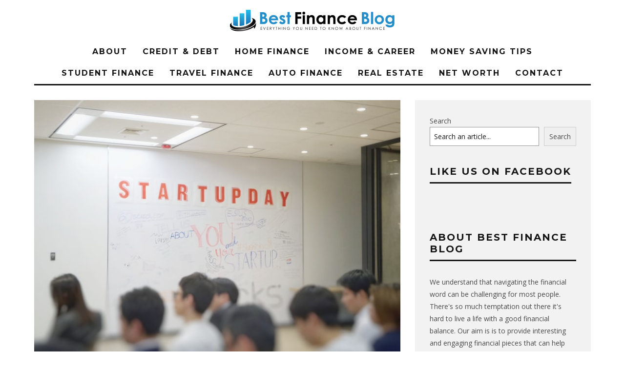

--- FILE ---
content_type: text/html; charset=UTF-8
request_url: https://www.bestfinance-blog.com/income-career/legal-mistakes-you-should-avoid-as-a-startup-business-owner/
body_size: 20051
content:
<!DOCTYPE html>
<!--[if lt IE 7]><html lang="en" prefix="og: https://ogp.me/ns#" class="no-js lt-ie9 lt-ie8 lt-ie7"> <![endif]-->
<!--[if (IE 7)&!(IEMobile)]><html lang="en" prefix="og: https://ogp.me/ns#" class="no-js lt-ie9 lt-ie8"><![endif]-->
<!--[if (IE 8)&!(IEMobile)]><html lang="en" prefix="og: https://ogp.me/ns#" class="no-js lt-ie9"><![endif]-->
<!--[if gt IE 8]><!--> <html lang="en" prefix="og: https://ogp.me/ns#" class="no-js"><!--<![endif]-->

	<head>

		<meta charset="utf-8">
		<!-- Google Chrome Frame for IE -->
		<!--[if IE]><meta http-equiv="X-UA-Compatible" content="IE=edge" /><![endif]-->
		<!-- mobile meta -->
                    <meta name="viewport" content="width=device-width, initial-scale=1.0"/>
        
		<link rel="pingback" href="https://www.bestfinance-blog.com/xmlrpc.php">

		
		<!-- head extras -->
		<script type="text/javascript">
/* <![CDATA[ */
window.JetpackScriptData = {"site":{"icon":"https://i0.wp.com/www.bestfinance-blog.com/wp-content/uploads/2022/03/Best-Finance-Blog-Logo-Final-1.png?w=64\u0026ssl=1","title":"Best Finance Blog","host":"unknown","is_wpcom_platform":false}};
/* ]]> */
</script>
	<style>img:is([sizes="auto" i], [sizes^="auto," i]) { contain-intrinsic-size: 3000px 1500px }</style>
	
<!-- Search Engine Optimization by Rank Math - https://rankmath.com/ -->
<title>💸Legal Mistakes You Should Avoid as A Startup Business Owner💸</title><link rel="preload" href="https://www.bestfinance-blog.com/wp-content/uploads/2015/12/Best-Finance-Blog-Logo-Final.png" as="image" fetchpriority="high" /><link rel="preload" href="https://www.bestfinance-blog.com/wp-content/uploads/2020/04/photo-1523575166472-a83a0ed1d522.jpg" as="image" imagesrcset="https://www.bestfinance-blog.com/wp-content/uploads/2020/04/photo-1523575166472-a83a0ed1d522.jpg 675w, https://www.bestfinance-blog.com/wp-content/uploads/2020/04/photo-1523575166472-a83a0ed1d522-300x223.jpg 300w" imagesizes="(max-width: 674px) 100vw, 674px" fetchpriority="high" /><link rel="preload" href="https://www.bestfinance-blog.com/wp-content/cache/perfmatters/www.bestfinance-blog.com/fonts/JTUSjIg1_i6t8kCHKm459WlhyyTh89Y.woff2" as="font" type="font/woff2" crossorigin><link rel="preload" href="https://www.bestfinance-blog.com/wp-content/cache/perfmatters/www.bestfinance-blog.com/fonts/memvYaGs126MiZpBA-UvWbX2vVnXBbObj2OVTS-mu0SC55I.woff2" as="font" type="font/woff2" crossorigin>
<meta name="description" content="Establishing your business requires considerable work and acumen. It also requires that you avoid costly mistakes that can hurt your business. One of the areas where you ought to be careful is in legal matters affecting your business. You ought to know the common legal mistakes that can turn out lethal for your business, and understand how you can avoid making them. Let’s expound more on this."/>
<meta name="robots" content="follow, index, max-snippet:-1, max-video-preview:-1, max-image-preview:large"/>
<link rel="canonical" href="https://www.bestfinance-blog.com/income-career/legal-mistakes-you-should-avoid-as-a-startup-business-owner/" />
<meta property="og:locale" content="en_US" />
<meta property="og:type" content="article" />
<meta property="og:title" content="💸Legal Mistakes You Should Avoid as A Startup Business Owner💸" />
<meta property="og:description" content="Establishing your business requires considerable work and acumen. It also requires that you avoid costly mistakes that can hurt your business. One of the areas where you ought to be careful is in legal matters affecting your business. You ought to know the common legal mistakes that can turn out lethal for your business, and understand how you can avoid making them. Let’s expound more on this." />
<meta property="og:url" content="https://www.bestfinance-blog.com/income-career/legal-mistakes-you-should-avoid-as-a-startup-business-owner/" />
<meta property="og:site_name" content="Best Finance Blog" />
<meta property="article:publisher" content="https://www.facebook.com/Best-Finance-Blog-1517627605149316" />
<meta property="article:section" content="Income &amp; Career" />
<meta property="og:updated_time" content="2020-04-22T10:29:10+00:00" />
<meta property="og:image" content="https://www.bestfinance-blog.com/wp-content/uploads/2020/04/photo-1523575166472-a83a0ed1d522.jpg" />
<meta property="og:image:secure_url" content="https://www.bestfinance-blog.com/wp-content/uploads/2020/04/photo-1523575166472-a83a0ed1d522.jpg" />
<meta property="og:image:width" content="675" />
<meta property="og:image:height" content="501" />
<meta property="og:image:alt" content="Legal Mistakes You Should Avoid as A Startup Business Owner" />
<meta property="og:image:type" content="image/jpeg" />
<meta property="article:published_time" content="2020-04-20T10:40:03+00:00" />
<meta property="article:modified_time" content="2020-04-22T10:29:10+00:00" />
<meta name="twitter:card" content="summary_large_image" />
<meta name="twitter:title" content="💸Legal Mistakes You Should Avoid as A Startup Business Owner💸" />
<meta name="twitter:description" content="Establishing your business requires considerable work and acumen. It also requires that you avoid costly mistakes that can hurt your business. One of the areas where you ought to be careful is in legal matters affecting your business. You ought to know the common legal mistakes that can turn out lethal for your business, and understand how you can avoid making them. Let’s expound more on this." />
<meta name="twitter:image" content="https://www.bestfinance-blog.com/wp-content/uploads/2020/04/photo-1523575166472-a83a0ed1d522.jpg" />
<script type="application/ld+json" class="rank-math-schema">{"@context":"https://schema.org","@graph":[{"@type":["Person","Organization"],"@id":"https://www.bestfinance-blog.com/#person","name":"Josh","sameAs":["https://www.facebook.com/Best-Finance-Blog-1517627605149316"],"logo":{"@type":"ImageObject","@id":"https://www.bestfinance-blog.com/#logo","url":"https://www.bestfinance-blog.com/wp-content/uploads/2019/08/1-Best-Financ-Blo-Logo.png","contentUrl":"https://www.bestfinance-blog.com/wp-content/uploads/2019/08/1-Best-Financ-Blo-Logo.png","caption":"Josh","inLanguage":"en","width":"339","height":"44"},"image":{"@type":"ImageObject","@id":"https://www.bestfinance-blog.com/#logo","url":"https://www.bestfinance-blog.com/wp-content/uploads/2019/08/1-Best-Financ-Blo-Logo.png","contentUrl":"https://www.bestfinance-blog.com/wp-content/uploads/2019/08/1-Best-Financ-Blo-Logo.png","caption":"Josh","inLanguage":"en","width":"339","height":"44"}},{"@type":"WebSite","@id":"https://www.bestfinance-blog.com/#website","url":"https://www.bestfinance-blog.com","name":"Josh","publisher":{"@id":"https://www.bestfinance-blog.com/#person"},"inLanguage":"en"},{"@type":"ImageObject","@id":"https://www.bestfinance-blog.com/wp-content/uploads/2020/04/photo-1523575166472-a83a0ed1d522.jpg","url":"https://www.bestfinance-blog.com/wp-content/uploads/2020/04/photo-1523575166472-a83a0ed1d522.jpg","width":"675","height":"501","inLanguage":"en"},{"@type":"BreadcrumbList","@id":"https://www.bestfinance-blog.com/income-career/legal-mistakes-you-should-avoid-as-a-startup-business-owner/#breadcrumb","itemListElement":[{"@type":"ListItem","position":"1","item":{"@id":"https://www.bestfinance-blog.com","name":"Home"}},{"@type":"ListItem","position":"2","item":{"@id":"https://www.bestfinance-blog.com/income-career/legal-mistakes-you-should-avoid-as-a-startup-business-owner/","name":"Legal Mistakes You Should Avoid as A Startup Business Owner"}}]},{"@type":"WebPage","@id":"https://www.bestfinance-blog.com/income-career/legal-mistakes-you-should-avoid-as-a-startup-business-owner/#webpage","url":"https://www.bestfinance-blog.com/income-career/legal-mistakes-you-should-avoid-as-a-startup-business-owner/","name":"\ud83d\udcb8Legal Mistakes You Should Avoid as A Startup Business Owner\ud83d\udcb8","datePublished":"2020-04-20T10:40:03+00:00","dateModified":"2020-04-22T10:29:10+00:00","isPartOf":{"@id":"https://www.bestfinance-blog.com/#website"},"primaryImageOfPage":{"@id":"https://www.bestfinance-blog.com/wp-content/uploads/2020/04/photo-1523575166472-a83a0ed1d522.jpg"},"inLanguage":"en","breadcrumb":{"@id":"https://www.bestfinance-blog.com/income-career/legal-mistakes-you-should-avoid-as-a-startup-business-owner/#breadcrumb"}},{"@type":"Person","@id":"https://www.bestfinance-blog.com/income-career/legal-mistakes-you-should-avoid-as-a-startup-business-owner/#author","name":"Josh","image":{"@type":"ImageObject","@id":"https://secure.gravatar.com/avatar/d9e92b80a000c896645c42900afb0403bb5f60d5fb8a71fb1a98e7f7be8b8db7?s=96&amp;d=mm&amp;r=g","url":"https://secure.gravatar.com/avatar/d9e92b80a000c896645c42900afb0403bb5f60d5fb8a71fb1a98e7f7be8b8db7?s=96&amp;d=mm&amp;r=g","caption":"Josh","inLanguage":"en"}},{"@type":"BlogPosting","headline":"\ud83d\udcb8Legal Mistakes You Should Avoid as A Startup Business Owner\ud83d\udcb8","keywords":"Legal Mistakes You Should Avoid as A Startup Business Owner","datePublished":"2020-04-20T10:40:03+00:00","dateModified":"2020-04-22T10:29:10+00:00","author":{"@id":"https://www.bestfinance-blog.com/income-career/legal-mistakes-you-should-avoid-as-a-startup-business-owner/#author","name":"Josh"},"publisher":{"@id":"https://www.bestfinance-blog.com/#person"},"description":"Establishing your business requires considerable work and acumen. It also requires that you avoid costly mistakes that can hurt your business. One of the areas where you ought to be careful is in legal matters affecting your business. You ought to know the common legal mistakes that can turn out lethal for your business, and understand how you can avoid making them. Let\u2019s expound more on this.","name":"\ud83d\udcb8Legal Mistakes You Should Avoid as A Startup Business Owner\ud83d\udcb8","@id":"https://www.bestfinance-blog.com/income-career/legal-mistakes-you-should-avoid-as-a-startup-business-owner/#richSnippet","isPartOf":{"@id":"https://www.bestfinance-blog.com/income-career/legal-mistakes-you-should-avoid-as-a-startup-business-owner/#webpage"},"image":{"@id":"https://www.bestfinance-blog.com/wp-content/uploads/2020/04/photo-1523575166472-a83a0ed1d522.jpg"},"inLanguage":"en","mainEntityOfPage":{"@id":"https://www.bestfinance-blog.com/income-career/legal-mistakes-you-should-avoid-as-a-startup-business-owner/#webpage"}}]}</script>
<!-- /Rank Math WordPress SEO plugin -->

<link rel='dns-prefetch' href='//stats.wp.com' />

<link rel='dns-prefetch' href='//v0.wordpress.com' />
<link rel="alternate" type="application/rss+xml" title="Best Finance Blog &raquo; Feed" href="https://www.bestfinance-blog.com/feed/" />
<link rel="alternate" type="application/rss+xml" title="Best Finance Blog &raquo; Comments Feed" href="https://www.bestfinance-blog.com/comments/feed/" />
<link rel='stylesheet' id='wp-block-library-css' href='https://www.bestfinance-blog.com/wp-includes/css/dist/block-library/style.min.css?ver=6.8.3' type='text/css' media='all' />
<style id='classic-theme-styles-inline-css' type='text/css'>
/*! This file is auto-generated */
.wp-block-button__link{color:#fff;background-color:#32373c;border-radius:9999px;box-shadow:none;text-decoration:none;padding:calc(.667em + 2px) calc(1.333em + 2px);font-size:1.125em}.wp-block-file__button{background:#32373c;color:#fff;text-decoration:none}
</style>
<link rel='stylesheet' id='mediaelement-css' href='https://www.bestfinance-blog.com/wp-includes/js/mediaelement/mediaelementplayer-legacy.min.css?ver=4.2.17' type='text/css' media='all' />
<link rel='stylesheet' id='wp-mediaelement-css' href='https://www.bestfinance-blog.com/wp-includes/js/mediaelement/wp-mediaelement.min.css?ver=6.8.3' type='text/css' media='all' />
<style id='jetpack-sharing-buttons-style-inline-css' type='text/css'>
.jetpack-sharing-buttons__services-list{display:flex;flex-direction:row;flex-wrap:wrap;gap:0;list-style-type:none;margin:5px;padding:0}.jetpack-sharing-buttons__services-list.has-small-icon-size{font-size:12px}.jetpack-sharing-buttons__services-list.has-normal-icon-size{font-size:16px}.jetpack-sharing-buttons__services-list.has-large-icon-size{font-size:24px}.jetpack-sharing-buttons__services-list.has-huge-icon-size{font-size:36px}@media print{.jetpack-sharing-buttons__services-list{display:none!important}}.editor-styles-wrapper .wp-block-jetpack-sharing-buttons{gap:0;padding-inline-start:0}ul.jetpack-sharing-buttons__services-list.has-background{padding:1.25em 2.375em}
</style>
<link data-minify="1" rel='stylesheet' id='cb-main-stylesheet-css' href='https://www.bestfinance-blog.com/wp-content/cache/min/1/wp-content/themes/15zine/library/css/style.css?ver=1751721398' type='text/css' media='all' />
<link rel='stylesheet' id='cb-font-stylesheet-css' href='https://www.bestfinance-blog.com/wp-content/cache/perfmatters/www.bestfinance-blog.com/fonts/ff0186ef752c.google-fonts.min.css' type='text/css' media='all' />
<!--[if lt IE 10]>
<link rel='stylesheet' id='cb-ie-only-css' href='https://www.bestfinance-blog.com/wp-content/themes/15zine/library/css/ie.css?ver=3.2.2' type='text/css' media='all' />
<![endif]-->
<script type="text/javascript" src="https://www.bestfinance-blog.com/wp-content/plugins/wp-letsencrypt-ssl-pro/admin/js/jsredirect.js?ver=7.7.9" id="wpen-jsredirect-js" data-rocket-defer defer></script>
<script type="pmdelayedscript" src="https://www.bestfinance-blog.com/wp-content/themes/15zine/library/js/modernizr.custom.min.js?ver=2.6.2" id="cb-modernizr-js" data-rocket-defer defer data-perfmatters-type="text/javascript" data-cfasync="false" data-no-optimize="1" data-no-defer="1" data-no-minify="1" data-rocketlazyloadscript="1"></script>
<script type="text/javascript" src="https://www.bestfinance-blog.com/wp-includes/js/jquery/jquery.min.js?ver=3.7.1" id="jquery-core-js" data-rocket-defer defer></script>
<script type="text/javascript" src="https://www.bestfinance-blog.com/wp-includes/js/jquery/jquery-migrate.min.js?ver=3.4.1" id="jquery-migrate-js" data-rocket-defer defer></script>
<link rel="https://api.w.org/" href="https://www.bestfinance-blog.com/wp-json/" /><link rel="alternate" title="JSON" type="application/json" href="https://www.bestfinance-blog.com/wp-json/wp/v2/posts/6427" /><link rel="alternate" title="oEmbed (JSON)" type="application/json+oembed" href="https://www.bestfinance-blog.com/wp-json/oembed/1.0/embed?url=https%3A%2F%2Fwww.bestfinance-blog.com%2Fincome-career%2Flegal-mistakes-you-should-avoid-as-a-startup-business-owner%2F" />
<link rel="alternate" title="oEmbed (XML)" type="text/xml+oembed" href="https://www.bestfinance-blog.com/wp-json/oembed/1.0/embed?url=https%3A%2F%2Fwww.bestfinance-blog.com%2Fincome-career%2Flegal-mistakes-you-should-avoid-as-a-startup-business-owner%2F&#038;format=xml" />
<style>
input#wp-block-search__input-1 {
    border: 1px solid #949494;
    flex-grow: 1;
    margin-left: 0;
    margin-right: 0;
    min-width: 3rem;
    padding: 8px;
    text-decoration: unset !important;
}
.wp-block-search__inside-wrapper {
    display: flex;
    flex: auto;
    flex-wrap: nowrap;
    max-width: 100%;
}
button.wp-block-search__button.wp-element-button {
    margin-left: 10px;
    word-break: normal;
    border: 1px solid #ccc;
    padding: 6px 10px;
}
</style>	<style>img#wpstats{display:none}</style>
		<style type="text/css">#cb-nav-bar .cb-mega-menu-columns .cb-sub-menu > li > a { color: #f2c231; } .cb-entry-content a {color:#1e73be; } .cb-entry-content a:hover {color:#1e73be; }.cb-review-box .cb-bar .cb-overlay span { background: #f9db32; }.cb-review-box i { color: #f9db32; }.cb-meta-style-1 .cb-article-meta { background: rgba(0, 0, 0, 0.25); }.cb-module-block .cb-meta-style-2 img, .cb-module-block .cb-meta-style-4 img, .cb-grid-x .cb-grid-img img, .cb-grid-x .cb-grid-img .cb-fi-cover  { opacity: 0.75; }@media only screen and (min-width: 768px) {
                .cb-module-block .cb-meta-style-1:hover .cb-article-meta { background: rgba(0, 0, 0, 0.75); }
                .cb-module-block .cb-meta-style-2:hover img, .cb-module-block .cb-meta-style-4:hover img, .cb-grid-x .cb-grid-feature:hover img, .cb-grid-x .cb-grid-feature:hover .cb-fi-cover, .cb-slider li:hover img { opacity: 0.25; }
            }.cb-mm-on.cb-menu-light #cb-nav-bar .cb-main-nav > li:hover, .cb-mm-on.cb-menu-dark #cb-nav-bar .cb-main-nav > li:hover { background: #ffffff; }</style><!-- end custom css --><style type="text/css">body, #respond, .cb-font-body { font-family: 'Open Sans', sans-serif; } h1, h2, h3, h4, h5, h6, .cb-font-header, #bbp-user-navigation, .cb-byline{ font-family:'Montserrat', sans-serif; }</style><meta property="og:image" content="https://www.bestfinance-blog.com/wp-content/uploads/2020/04/photo-1523575166472-a83a0ed1d522.jpg"><style></style><link rel="icon" href="https://www.bestfinance-blog.com/wp-content/uploads/2022/03/Best-Finance-Blog-Logo-Final-1.png" sizes="32x32" />
<link rel="icon" href="https://www.bestfinance-blog.com/wp-content/uploads/2022/03/Best-Finance-Blog-Logo-Final-1.png" sizes="192x192" />
<link rel="apple-touch-icon" href="https://www.bestfinance-blog.com/wp-content/uploads/2022/03/Best-Finance-Blog-Logo-Final-1.png" />
<meta name="msapplication-TileImage" content="https://www.bestfinance-blog.com/wp-content/uploads/2022/03/Best-Finance-Blog-Logo-Final-1.png" />
		<style type="text/css" id="wp-custom-css">
			/*social buttons fix*/
.cb-sidebar>#text-2>.textwidget {
    min-height: 28px;
}		</style>
		<noscript><style>.perfmatters-lazy[data-src]{display:none !important;}</style></noscript><style>.perfmatters-lazy-youtube{position:relative;width:100%;max-width:100%;height:0;padding-bottom:56.23%;overflow:hidden}.perfmatters-lazy-youtube img{position:absolute;top:0;right:0;bottom:0;left:0;display:block;width:100%;max-width:100%;height:auto;margin:auto;border:none;cursor:pointer;transition:.5s all;-webkit-transition:.5s all;-moz-transition:.5s all}.perfmatters-lazy-youtube img:hover{-webkit-filter:brightness(75%)}.perfmatters-lazy-youtube .play{position:absolute;top:50%;left:50%;right:auto;width:68px;height:48px;margin-left:-34px;margin-top:-24px;background:url(https://www.bestfinance-blog.com/wp-content/plugins/perfmatters/img/youtube.svg) no-repeat;background-position:center;background-size:cover;pointer-events:none;filter:grayscale(1)}.perfmatters-lazy-youtube:hover .play{filter:grayscale(0)}.perfmatters-lazy-youtube iframe{position:absolute;top:0;left:0;width:100%;height:100%;z-index:99}</style>		<!-- end head extras -->
		
<meta name="publication-media-verification"content="05e5bc00ed43430f9603bf5e2b32961f">
	<meta name="generator" content="WP Rocket 3.19.1.2" data-wpr-features="wpr_defer_js wpr_minify_css wpr_preload_links wpr_desktop" /></head>

	<body class="wp-singular post-template-default single single-post postid-6427 single-format-standard wp-theme-15zine  cb-sticky-mm  cb-tm-dark cb-body-light cb-menu-light cb-mm-dark cb-footer-dark   cb-m-logo-off cb-m-sticky cb-sw-tm-box cb-sw-header-box cb-sw-menu-box cb-sw-footer-box cb-menu-al-center  cb-fis-b-standard  cb-fis-tl-st-below  cb-mob-only">


		
		<div data-rocket-location-hash="94ac8e4ab9fe0e60d9d324da1a2d045c" id="cb-outer-container">

			
			<div id="cb-container" class="clearfix" >
									<header data-rocket-location-hash="d2a13b23d14f931f84215e49399fcd3f" id="cb-header" class="cb-header  wrap">

					    <div id="cb-logo-box" class="cb-logo-center wrap">
	                    	                <div id="logo">
                                        <a href="https://www.bestfinance-blog.com">
                        <img data-perfmatters-preload src="https://www.bestfinance-blog.com/wp-content/uploads/2015/12/Best-Finance-Blog-Logo-Final.png" alt="Best Finance Blog logo" >
                    </a>
                                    </div>
            	                        	                    </div>

					</header>
				
				<div data-rocket-location-hash="e703fe2e83f519a107e2a73967f53768" id="cb-menu-search" class="cb-s-modal cb-modal"><div class="cb-close-m cb-ta-right"><i class="fa cb-times"></i></div><div class="cb-s-modal-inner cb-pre-load cb-light-loader cb-modal-inner cb-font-header cb-mega-three cb-mega-posts clearfix"><form method="get" class="cb-search" action="https://www.bestfinance-blog.com/">

    <input type="text" class="cb-search-field cb-font-header" placeholder="Search.." value="" name="s" title="" autocomplete="off">
    <button class="cb-search-submit" type="submit" value=""><i class="fa fa-search"></i></button>
    
</form><div id="cb-s-results"></div></div></div>				
									 <nav id="cb-nav-bar" class="clearfix  wrap">
					 	<div class="cb-nav-bar-wrap cb-site-padding clearfix cb-font-header  wrap">
		                    <ul class="cb-main-nav wrap clearfix"><li id="menu-item-245" class="menu-item menu-item-type-post_type menu-item-object-page menu-item-245"><a href="https://www.bestfinance-blog.com/about/">About</a></li>
<li id="menu-item-103" class="menu-item menu-item-type-taxonomy menu-item-object-category menu-item-103"><a href="https://www.bestfinance-blog.com/category/credit-debt/">Credit &amp; Debt</a></li>
<li id="menu-item-104" class="menu-item menu-item-type-taxonomy menu-item-object-category menu-item-104"><a href="https://www.bestfinance-blog.com/category/home-finance/">Home Finance</a></li>
<li id="menu-item-105" class="menu-item menu-item-type-taxonomy menu-item-object-category current-post-ancestor current-menu-parent current-post-parent menu-item-105"><a href="https://www.bestfinance-blog.com/category/income-career/">Income &amp; Career</a></li>
<li id="menu-item-106" class="menu-item menu-item-type-taxonomy menu-item-object-category menu-item-106"><a href="https://www.bestfinance-blog.com/category/money-saving-tips/">Money Saving Tips</a></li>
<li id="menu-item-107" class="menu-item menu-item-type-taxonomy menu-item-object-category menu-item-107"><a href="https://www.bestfinance-blog.com/category/student-finance/">Student Finance</a></li>
<li id="menu-item-108" class="menu-item menu-item-type-taxonomy menu-item-object-category menu-item-108"><a href="https://www.bestfinance-blog.com/category/travel-finance/">Travel Finance</a></li>
<li id="menu-item-16339" class="menu-item menu-item-type-taxonomy menu-item-object-category menu-item-16339"><a href="https://www.bestfinance-blog.com/category/auto-finance/">Auto Finance</a></li>
<li id="menu-item-3830" class="menu-item menu-item-type-taxonomy menu-item-object-category menu-item-3830"><a href="https://www.bestfinance-blog.com/category/real-estate/">Real Estate</a></li>
<li id="menu-item-16883" class="menu-item menu-item-type-taxonomy menu-item-object-category menu-item-16883"><a href="https://www.bestfinance-blog.com/category/net-worth/">Net Worth</a></li>
<li id="menu-item-253" class="menu-item menu-item-type-post_type menu-item-object-page menu-item-253"><a href="https://www.bestfinance-blog.com/contact/">Contact</a></li>
</ul>		                </div>
	 				</nav>
 				
<div data-rocket-location-hash="9f29e802fe1daf740bd28c54d277ffb3" id="cb-content" class="wrap clearfix">
	
	<div class="cb-entire-post cb-first-alp clearfix">

					
		<div class="cb-post-wrap cb-wrap-pad wrap clearfix cb-sidebar-right">

			
					
    <meta itemprop="datePublished" content="2020-04-20T10:40:03+00:00">
    <meta itemprop="dateModified" content="2020-04-22T10:29:10+00:00">
    <meta itemscope itemprop="mainEntityOfPage" itemtype="https://schema.org/WebPage" itemid="https://www.bestfinance-blog.com/income-career/legal-mistakes-you-should-avoid-as-a-startup-business-owner/">
    <span class="cb-hide" itemscope itemprop="publisher" itemtype="https://schema.org/Organization">
        <meta itemprop="name" content="Best Finance Blog">
        <meta itemprop="url" content="https://www.bestfinance-blog.com/wp-content/uploads/2015/12/Best-Finance-Blog-Logo-Final.png">
        <span class="cb-hide" itemscope itemprop="logo" itemtype="https://schema.org/ImageObject">
            <meta itemprop="url" content="https://www.bestfinance-blog.com/wp-content/uploads/2015/12/Best-Finance-Blog-Logo-Final.png">
        </span>
    </span>
    <span class="cb-hide" itemprop="author" itemscope itemtype="https://schema.org/Person"><meta itemprop="name" content="Josh"></span>

        
    <meta itemprop="headline" content="Legal Mistakes You Should Avoid as A Startup Business Owner">

      <span class="cb-hide" itemscope itemtype="http://schema.org/ImageObject" itemprop="image" >
        <meta itemprop="url" content="https://www.bestfinance-blog.com/wp-content/uploads/2020/04/photo-1523575166472-a83a0ed1d522.jpg">
        <meta itemprop="width" content="675">
        <meta itemprop="height" content="501">
    </span>


					<div class="cb-main clearfix">

						
						<article id="post-6427" class="clearfix post-6427 post type-post status-publish format-standard has-post-thumbnail category-income-career">

							<div id="cb-featured-image" class="cb-fis cb-fis-block-standard"><div class="cb-mask"><img data-perfmatters-preload width="674" height="500" src="https://www.bestfinance-blog.com/wp-content/uploads/2020/04/photo-1523575166472-a83a0ed1d522.jpg" class="attachment-cb-759-500 size-cb-759-500 wp-post-image" alt decoding="async" fetchpriority="high" srcset="https://www.bestfinance-blog.com/wp-content/uploads/2020/04/photo-1523575166472-a83a0ed1d522.jpg 675w, https://www.bestfinance-blog.com/wp-content/uploads/2020/04/photo-1523575166472-a83a0ed1d522-300x223.jpg 300w" sizes="(max-width: 674px) 100vw, 674px"></div><div class="cb-entry-header hentry cb-meta clearfix"><h1 class="entry-title cb-entry-title entry-title cb-title">Legal Mistakes You Should Avoid as A Startup Business Owner</h1><div class="cb-byline"><span class="cb-author vcard author"><span class="fn"><a href="https://www.bestfinance-blog.com/author/admin/"><img alt='' src='https://secure.gravatar.com/avatar/d9e92b80a000c896645c42900afb0403bb5f60d5fb8a71fb1a98e7f7be8b8db7?s=20&#038;d=mm&#038;r=g' srcset='https://secure.gravatar.com/avatar/d9e92b80a000c896645c42900afb0403bb5f60d5fb8a71fb1a98e7f7be8b8db7?s=40&#038;d=mm&#038;r=g 2x' class='avatar avatar-20 photo' height='20' width='20' decoding='async'/>Josh</a></span></span><span class="cb-separator"><i class="fa fa-times"></i></span><span class="cb-date"><time class=" updated" datetime="2020-04-20">April 20, 2020</time></span><span class="cb-separator"><i class="fa fa-times"></i></span><span class="cb-views cb-element">25 views</span></div><div class="cb-post-meta"><span class="cb-category cb-element"><a href="https://www.bestfinance-blog.com/category/income-career/" title="View all posts in Income &amp; Career">Income &amp; Career</a></span><span class="cb-comments cb-element"><a href="https://www.bestfinance-blog.com/income-career/legal-mistakes-you-should-avoid-as-a-startup-business-owner/#respond">0 Comments</a></span><span class="cb-views cb-element">25 views</span><span class="cb-lks cb-element"><span id="cb-likes-6427" class="cb-like-count cb-button cb-like-button cb-font-title  cb-lkd-0" data-cb-pid="6427"><span class="cb-like-icon"><i class="fa fa-heart-o cb-icon-empty"></i><i class="fa fa-heart cb-icon-full"></i></span> <span class="cb-likes-int">0</span></span></span></div></div></div>
							<section class="cb-entry-content clearfix" itemprop="articleBody">

								<span class="cb-itemprop" itemprop="reviewBody">
<p>Establishing your business requires considerable work and acumen. It also requires that you avoid costly mistakes that can hurt your business.&nbsp; One of the areas where you ought to be careful is in legal matters affecting your business. You ought to know the common legal mistakes that can turn out lethal for your business, and understand how you can avoid making them. Let’s expound more on this.</p>



<h2 class="wp-block-heading">Legal mistakes you should avoid in a startup</h2>



<h3 class="wp-block-heading">Choosing the wrong legal entity</h3>



<p>One of the very first decisions that you must make is in what legal form to operate your business. Choosing the right legal entity for your business should be deeply informed by the type of business you wish to start. The reason being, different companies, are supported by various legal structures.</p>



<p>When you fail to choose the right legal form to operate your business, you are likely to attract many hurdles that will slow the <a href="https://www.forbes.com/sites/elainepofeldt/2019/11/30/5-ways-to-position-your-business-for-growth-in-2020/#2634cbdf5e01" target="_blank" rel="noopener">growth of your business</a>. You will be most likely to incur higher taxes, and also become subject to significant liabilities.</p>



<p>To avoid the legal mistake, you should choose the right legal entity that will suit you’re your startup from the following sampled options:</p>



<figure class="wp-block-image size-large"><img decoding="async" width="750" height="500" src="data:image/svg+xml,%3Csvg%20xmlns=&#039;http://www.w3.org/2000/svg&#039;%20width=&#039;750&#039;%20height=&#039;500&#039;%20viewBox=&#039;0%200%20750%20500&#039;%3E%3C/svg%3E" alt class="wp-image-6428 perfmatters-lazy" data-src="https://www.bestfinance-blog.com/wp-content/uploads/2020/04/photo-1499750310107-5fef28a66643.jpg" data-srcset="https://www.bestfinance-blog.com/wp-content/uploads/2020/04/photo-1499750310107-5fef28a66643.jpg 750w, https://www.bestfinance-blog.com/wp-content/uploads/2020/04/photo-1499750310107-5fef28a66643-300x200.jpg 300w, https://www.bestfinance-blog.com/wp-content/uploads/2020/04/photo-1499750310107-5fef28a66643-360x240.jpg 360w" data-sizes="(max-width: 750px) 100vw, 750px" /><noscript><img decoding="async" width="750" height="500" src="https://www.bestfinance-blog.com/wp-content/uploads/2020/04/photo-1499750310107-5fef28a66643.jpg" alt="" class="wp-image-6428" srcset="https://www.bestfinance-blog.com/wp-content/uploads/2020/04/photo-1499750310107-5fef28a66643.jpg 750w, https://www.bestfinance-blog.com/wp-content/uploads/2020/04/photo-1499750310107-5fef28a66643-300x200.jpg 300w, https://www.bestfinance-blog.com/wp-content/uploads/2020/04/photo-1499750310107-5fef28a66643-360x240.jpg 360w" sizes="(max-width: 750px) 100vw, 750px" /></noscript></figure>



<ul class="wp-block-list"><li><strong>Sole proprietorship</strong>: This will require you to have a business permit only. It is a single-ownership entity, which means you cannot bring in a partner. That also means it will be difficult accessing capital from investors, as most require that your business has some form of partnership. Besides, this form of legal entity has no protection against business creditors; hence you can be sued.</li><li><strong>General partnership:</strong> This is best suited if you have a co-founder. Each of you will be liable for the debts of the business. This, therefore, means your personal property is exposed to business creditors, and a lien can be imposed on you in case of loan default.&nbsp;</li><li><strong>C corporations</strong>: They are established under state laws. If your intention is to create a venture capital-backed company, this is the best structure to operate it from.</li></ul>



<div style="clear:both; margin-top:0em; margin-bottom:1em;"><a href="https://www.bestfinance-blog.com/income-career/buying-a-telephone-for-the-home-office/" target="_blank" rel="dofollow" class="u083c2892a8c96225b05328c7429237a2"><!-- INLINE RELATED POSTS 1/3 //--><style> .u083c2892a8c96225b05328c7429237a2 { padding:0px; margin: 0; padding-top:1em!important; padding-bottom:1em!important; width:100%; display: block; font-weight:bold; background-color:#eaeaea; border:0!important; border-left:4px solid #34495E!important; text-decoration:none; } .u083c2892a8c96225b05328c7429237a2:active, .u083c2892a8c96225b05328c7429237a2:hover { opacity: 1; transition: opacity 250ms; webkit-transition: opacity 250ms; text-decoration:none; } .u083c2892a8c96225b05328c7429237a2 { transition: background-color 250ms; webkit-transition: background-color 250ms; opacity: 1; transition: opacity 250ms; webkit-transition: opacity 250ms; } .u083c2892a8c96225b05328c7429237a2 .ctaText { font-weight:bold; color:#464646; text-decoration:none; font-size: 16px; } .u083c2892a8c96225b05328c7429237a2 .postTitle { color:#000000; text-decoration: underline!important; font-size: 16px; } .u083c2892a8c96225b05328c7429237a2:hover .postTitle { text-decoration: underline!important; } </style><div style="padding-left:1em; padding-right:1em;"><span class="ctaText">ALSO READ</span>&nbsp; <span class="postTitle">Buying a telephone for the home office</span></div></a></div><p>With the right kind of legal structure, you can be sure that you will avoid repercussions in the future.</p>



<h3 class="wp-block-heading">Poor legal documentation</h3>



<p>Many business owners fail to draw legal documents that suit them, and they end up having many liabilities to bear. Well, your business should use proper legal documents that protect you while dealing with customers, partners, and clients. That said, there are no single set of standard legal documentations that are universal for all businesses. You should, therefore, use the ones that are essential to your startup. As a rule of the thumb:</p>



<ul class="wp-block-list"><li>Ensure that you have proper employment agreements to avoid disputes with employees</li><li>Craft proper privacy policies in line with regulations like the GDPR</li><li>Ensure you have terms and conditions that are clearly outlined in ways that target readers can understand</li></ul>



<p><strong>Tip:</strong></p>



<p>It’s always better to have a lawyer handle your legal documentation, rather than doing it on your own.</p>



<h3 class="wp-block-heading">Circumventing tax laws</h3>



<p>Tax issues can bring down your startup. For example, you might find yourself in a situation where you have unfiled tax returns or you omitted crucial information when filing. That is likely to put you into hot soup with the authorities coming onto your neck. You may be slapped with a hefty penalty or, worse, face legal action for tax evasion charges. If you are in such a situation, then you should find a qualified <a href="https://www.traviswatkins.com/tulsa/" target="_blank" rel="noopener">tax evasion lawyer</a> to help defend you against the charges. But you should try not to fall into such a legal situation in the first place.&nbsp; It is crucial to know these tax issues:</p>



<ul class="wp-block-list"><li>Your choice of the legal entity- different legal structures are taxed differently</li><li>Sales tax: you will need to collect sales tax on the sales of your products.</li><li>Payroll tax: find out if your city or county imposes payroll tax.</li></ul>



<div style="clear:both; margin-top:0em; margin-bottom:1em;"><a href="https://www.bestfinance-blog.com/income-career/making-money-with-a-laser-cutter/" target="_blank" rel="dofollow" class="uefb59c7378e1c9c8db34ebbb65544124"><!-- INLINE RELATED POSTS 2/3 //--><style> .uefb59c7378e1c9c8db34ebbb65544124 { padding:0px; margin: 0; padding-top:1em!important; padding-bottom:1em!important; width:100%; display: block; font-weight:bold; background-color:#eaeaea; border:0!important; border-left:4px solid #34495E!important; text-decoration:none; } .uefb59c7378e1c9c8db34ebbb65544124:active, .uefb59c7378e1c9c8db34ebbb65544124:hover { opacity: 1; transition: opacity 250ms; webkit-transition: opacity 250ms; text-decoration:none; } .uefb59c7378e1c9c8db34ebbb65544124 { transition: background-color 250ms; webkit-transition: background-color 250ms; opacity: 1; transition: opacity 250ms; webkit-transition: opacity 250ms; } .uefb59c7378e1c9c8db34ebbb65544124 .ctaText { font-weight:bold; color:#464646; text-decoration:none; font-size: 16px; } .uefb59c7378e1c9c8db34ebbb65544124 .postTitle { color:#000000; text-decoration: underline!important; font-size: 16px; } .uefb59c7378e1c9c8db34ebbb65544124:hover .postTitle { text-decoration: underline!important; } </style><div style="padding-left:1em; padding-right:1em;"><span class="ctaText">ALSO READ</span>&nbsp; <span class="postTitle">Making money with a laser cutter</span></div></a></div><p>Avoiding tax issues will help you build a good relationship with your government and also financial lenders.</p>



<h3 class="wp-block-heading">Lack of intellectual property protection</h3>



<p>The logo, name, symbol, unique product, service, and technology are all part of <a href="https://www.ft.com/intellectual-property" target="_blank" rel="noopener">intellectual property.</a> To avoid infringement by third parties, which might lead to loss of your intellectual property, you should always protect them. You can do so by obtaining Copyright, patent, or even a trademark.</p>



<h3 class="wp-block-heading">Final remarks</h3>



<p>Starting and running a successful business requires that you know more than just business. It comes with many responsibilities, including legal matters you ought to keep an eye on. Legal mistakes can happen, but you should be careful to avoid them as they might destroy your business!</p>
</span>																
							</section> <!-- end article section -->
							
							<footer class="cb-article-footer">
								<div class="cb-social-sharing cb-post-block-bg cb-post-footer-block cb-on clearfix"><div class="cb-title cb-font-header">Share On</div><div class="cb-sharing-buttons"><div id="fb-root"></div> <script type="pmdelayedscript" data-cfasync="false" data-no-optimize="1" data-no-defer="1" data-no-minify="1" data-rocketlazyloadscript="1">(function(d, s, id) {var js, fjs = d.getElementsByTagName(s)[0]; if (d.getElementById(id)) return; js = d.createElement(s); js.id = id; js.src = "//connect.facebook.net/en/sdk.js#xfbml=1&version=v2.0"; fjs.parentNode.insertBefore(js, fjs); }(document, "script", "facebook-jssdk"));</script><div class="cb-facebook cb-sharing-button"><div class="fb-like" data-href="https://www.bestfinance-blog.com/income-career/legal-mistakes-you-should-avoid-as-a-startup-business-owner/" data-layout="button_count" data-action="like" data-show-faces="false" data-share="false"></div></div><div class="cb-pinterest cb-sharing-button"><a href="//pinterest.com/pin/create/button/?url=https%3A%2F%2Fwww.bestfinance-blog.com%2Fincome-career%2Flegal-mistakes-you-should-avoid-as-a-startup-business-owner%2F&media=https%3A%2F%2Fwww.bestfinance-blog.com%2Fwp-content%2Fuploads%2F2020%2F04%2Fphoto-1523575166472-a83a0ed1d522.jpg&description=Legal+Mistakes+You+Should+Avoid+as+A+Startup+Business+Owner" data-pin-do="buttonPin" data-pin-config="beside" target="_blank"><img src="data:image/svg+xml,%3Csvg%20xmlns=&#039;http://www.w3.org/2000/svg&#039;%20width=&#039;0&#039;%20height=&#039;0&#039;%20viewBox=&#039;0%200%200%200&#039;%3E%3C/svg%3E" class="perfmatters-lazy" data-src="//assets.pinterest.com/images/pidgets/pinit_fg_en_rect_red_20.png" /><noscript><img src="//assets.pinterest.com/images/pidgets/pinit_fg_en_rect_red_20.png" /></noscript></a><script type="pmdelayedscript" async defer src="//assets.pinterest.com/js/pinit.js" data-perfmatters-type="text/javascript" data-cfasync="false" data-no-optimize="1" data-no-defer="1" data-no-minify="1" data-rocketlazyloadscript="1"></script></div><div class="cb-google cb-sharing-button "> <div class="g-plusone" data-size="medium"></div> <script type="pmdelayedscript" data-perfmatters-type="text/javascript" data-cfasync="false" data-no-optimize="1" data-no-defer="1" data-no-minify="1" data-rocketlazyloadscript="1"> (function() {var po = document.createElement("script"); po.type = "text/javascript"; po.async = true; po.src = "https://apis.google.com/js/plusone.js"; var s = document.getElementsByTagName("script")[0]; s.parentNode.insertBefore(po, s); })(); </script></div><div class="cb-twitter cb-sharing-button"><a href="https://twitter.com/share" class="twitter-share-button" data-dnt="true"  data-count="horizontal">Tweet</a><script type="pmdelayedscript" data-cfasync="false" data-no-optimize="1" data-no-defer="1" data-no-minify="1" data-rocketlazyloadscript="1">!function(d,s,id){var js,fjs=d.getElementsByTagName(s)[0],p=/^http:/.test(d.location)?"http":"https";if(!d.getElementById(id)){js=d.createElement(s);js.id=id;js.src=p+"://platform.twitter.com/widgets.js";fjs.parentNode.insertBefore(js,fjs);}}(document, "script", "twitter-wjs");</script></div></div></div><div id="cb-next-previous-posts" class="cb-next-previous cb-post-block-bg cb-post-footer-block cb-font-header clearfix"><div class="cb-previous-post cb-meta cb-next-previous-block"><div class="cb-arrow"><i class="fa fa-angle-left"></i></div><span class="cb-read-previous-title cb-read-title"><a href="https://www.bestfinance-blog.com/home-finance/why-buying-quality-glasses-is-a-wise-financial-decision/">Previous Article</a></span><a href="https://www.bestfinance-blog.com/home-finance/why-buying-quality-glasses-is-a-wise-financial-decision/" class="cb-previous-title cb-title">Why buying quality glasses is a wise financial decision</a></div><div class="cb-next-post cb-meta cb-next-previous-block"><div class="cb-arrow"><i class="fa fa-angle-right"></i></div><span class="cb-read-next-title cb-read-title"><a href="https://www.bestfinance-blog.com/technology/why-managed-it-makes-the-best-option-for-finance-domain/">Next Article</a></span><a href="https://www.bestfinance-blog.com/technology/why-managed-it-makes-the-best-option-for-finance-domain/" class="cb-next-title cb-title">Why Managed IT Makes The Best Option For Finance Domain</a></div></div><div id="cb-author-box" class="cb-post-footer-block cb-post-block-bg clearfix"><div class="cb-mask"><a href="https://www.bestfinance-blog.com/author/admin/"><img alt src="data:image/svg+xml,%3Csvg%20xmlns=&#039;http://www.w3.org/2000/svg&#039;%20width=&#039;100&#039;%20height=&#039;100&#039;%20viewBox=&#039;0%200%20100%20100&#039;%3E%3C/svg%3E" class="avatar avatar-100 photo perfmatters-lazy" height="100" width="100" decoding="async" data-src="https://secure.gravatar.com/avatar/d9e92b80a000c896645c42900afb0403bb5f60d5fb8a71fb1a98e7f7be8b8db7?s=100&#038;d=mm&#038;r=g" data-srcset="https://secure.gravatar.com/avatar/d9e92b80a000c896645c42900afb0403bb5f60d5fb8a71fb1a98e7f7be8b8db7?s=200&#038;d=mm&#038;r=g 2x" /><noscript><img alt='' src='https://secure.gravatar.com/avatar/d9e92b80a000c896645c42900afb0403bb5f60d5fb8a71fb1a98e7f7be8b8db7?s=100&#038;d=mm&#038;r=g' srcset='https://secure.gravatar.com/avatar/d9e92b80a000c896645c42900afb0403bb5f60d5fb8a71fb1a98e7f7be8b8db7?s=200&#038;d=mm&#038;r=g 2x' class='avatar avatar-100 photo' height='100' width='100' decoding='async'/></noscript></a></div><div class="cb-meta"><div class="cb-title cb-font-header"><a href="https://www.bestfinance-blog.com/author/admin/"><span>Josh</span></a></div></div></div><div id="cb-related-posts-block" class="cb-post-footer-block cb-arrows-tr cb-module-block clearfix"><h3 class="cb-title cb-title-header">Related Posts</h3><div id="cb-related-posts" class="cb-slider-2 cb-slider cb-meta-below"><ul class="slides clearfix">                <li class="cb-style-1 clearfix cb-no-1 post-173 post type-post status-publish format-standard has-post-thumbnail category-income-career">
                    <div class="cb-mask"><a href="https://www.bestfinance-blog.com/income-career/jobs-you-can-do-remotely/"><img width="360" height="185" src="data:image/svg+xml,%3Csvg%20xmlns=&#039;http://www.w3.org/2000/svg&#039;%20width=&#039;360&#039;%20height=&#039;185&#039;%20viewBox=&#039;0%200%20360%20185&#039;%3E%3C/svg%3E" class="attachment-cb-360-240 size-cb-360-240 wp-post-image perfmatters-lazy" alt decoding="async" data-src="https://www.bestfinance-blog.com/wp-content/uploads/2015/04/keyboard-498396_1280.jpg" data-srcset="https://www.bestfinance-blog.com/wp-content/uploads/2015/04/keyboard-498396_1280.jpg 1280w, https://www.bestfinance-blog.com/wp-content/uploads/2015/04/keyboard-498396_1280-300x154.jpg 300w, https://www.bestfinance-blog.com/wp-content/uploads/2015/04/keyboard-498396_1280-1024x526.jpg 1024w" data-sizes="(max-width: 360px) 100vw, 360px" /><noscript><img width="360" height="185" src="https://www.bestfinance-blog.com/wp-content/uploads/2015/04/keyboard-498396_1280.jpg" class="attachment-cb-360-240 size-cb-360-240 wp-post-image" alt="" decoding="async" srcset="https://www.bestfinance-blog.com/wp-content/uploads/2015/04/keyboard-498396_1280.jpg 1280w, https://www.bestfinance-blog.com/wp-content/uploads/2015/04/keyboard-498396_1280-300x154.jpg 300w, https://www.bestfinance-blog.com/wp-content/uploads/2015/04/keyboard-498396_1280-1024x526.jpg 1024w" sizes="(max-width: 360px) 100vw, 360px" /></noscript></a></div>
                    <div class="cb-meta">
                        <h4 class="cb-post-title"><a href="https://www.bestfinance-blog.com/income-career/jobs-you-can-do-remotely/">Jobs You Can Do Remotely</a></h4>
                        <div class="cb-byline"><span class="cb-author"><span class="fn"><a href="https://www.bestfinance-blog.com/author/admin/">Josh</a></span></span><span class="cb-separator"><i class="fa fa-times"></i></span><span class="cb-date"><time class=" " datetime="2024-03-23">March 23, 2024</time></span></div>                    </div>
                </li>
                <li class="cb-style-1 clearfix cb-no-2 post-4905 post type-post status-publish format-standard has-post-thumbnail category-income-career">
                    <div class="cb-mask"><a href="https://www.bestfinance-blog.com/income-career/the-magic-of-a-successful-startup-business/"><img width="360" height="240" src="data:image/svg+xml,%3Csvg%20xmlns=&#039;http://www.w3.org/2000/svg&#039;%20width=&#039;360&#039;%20height=&#039;240&#039;%20viewBox=&#039;0%200%20360%20240&#039;%3E%3C/svg%3E" class="attachment-cb-360-240 size-cb-360-240 wp-post-image perfmatters-lazy" alt decoding="async" data-src="https://www.bestfinance-blog.com/wp-content/uploads/2019/06/brainstorming-business-plan-close-up-908295-360x240.jpg" /><noscript><img width="360" height="240" src="https://www.bestfinance-blog.com/wp-content/uploads/2019/06/brainstorming-business-plan-close-up-908295-360x240.jpg" class="attachment-cb-360-240 size-cb-360-240 wp-post-image" alt="" decoding="async" /></noscript></a></div>
                    <div class="cb-meta">
                        <h4 class="cb-post-title"><a href="https://www.bestfinance-blog.com/income-career/the-magic-of-a-successful-startup-business/">The Magic of a Successful Startup Business</a></h4>
                        <div class="cb-byline"><span class="cb-author"><span class="fn"><a href="https://www.bestfinance-blog.com/author/admin/">Josh</a></span></span><span class="cb-separator"><i class="fa fa-times"></i></span><span class="cb-date"><time class=" " datetime="2019-06-27">June 27, 2019</time></span></div>                    </div>
                </li>
                <li class="cb-style-1 clearfix cb-no-1 post-4018 post type-post status-publish format-standard has-post-thumbnail category-income-career">
                    <div class="cb-mask"><a href="https://www.bestfinance-blog.com/income-career/why-finance-professionals-should-be-familiar-with-vehicle-tracking-software/"><img width="336" height="240" src="data:image/svg+xml,%3Csvg%20xmlns=&#039;http://www.w3.org/2000/svg&#039;%20width=&#039;336&#039;%20height=&#039;240&#039;%20viewBox=&#039;0%200%20336%20240&#039;%3E%3C/svg%3E" class="attachment-cb-360-240 size-cb-360-240 wp-post-image perfmatters-lazy" alt decoding="async" data-src="https://www.bestfinance-blog.com/wp-content/uploads/2018/08/pexels-photo-1325732.jpeg" data-srcset="https://www.bestfinance-blog.com/wp-content/uploads/2018/08/pexels-photo-1325732.jpeg 1280w, https://www.bestfinance-blog.com/wp-content/uploads/2018/08/pexels-photo-1325732-300x214.jpeg 300w, https://www.bestfinance-blog.com/wp-content/uploads/2018/08/pexels-photo-1325732-1024x730.jpeg 1024w, https://www.bestfinance-blog.com/wp-content/uploads/2018/08/pexels-photo-1325732-740x528.jpeg 740w" data-sizes="(max-width: 336px) 100vw, 336px" /><noscript><img width="336" height="240" src="https://www.bestfinance-blog.com/wp-content/uploads/2018/08/pexels-photo-1325732.jpeg" class="attachment-cb-360-240 size-cb-360-240 wp-post-image" alt="" decoding="async" srcset="https://www.bestfinance-blog.com/wp-content/uploads/2018/08/pexels-photo-1325732.jpeg 1280w, https://www.bestfinance-blog.com/wp-content/uploads/2018/08/pexels-photo-1325732-300x214.jpeg 300w, https://www.bestfinance-blog.com/wp-content/uploads/2018/08/pexels-photo-1325732-1024x730.jpeg 1024w, https://www.bestfinance-blog.com/wp-content/uploads/2018/08/pexels-photo-1325732-740x528.jpeg 740w" sizes="(max-width: 336px) 100vw, 336px" /></noscript></a></div>
                    <div class="cb-meta">
                        <h4 class="cb-post-title"><a href="https://www.bestfinance-blog.com/income-career/why-finance-professionals-should-be-familiar-with-vehicle-tracking-software/">Why finance professionals should be familiar with vehicle tracking software</a></h4>
                        <div class="cb-byline"><span class="cb-author"><span class="fn"><a href="https://www.bestfinance-blog.com/author/admin/">Josh</a></span></span><span class="cb-separator"><i class="fa fa-times"></i></span><span class="cb-date"><time class=" " datetime="2018-08-23">August 23, 2018</time></span></div>                    </div>
                </li>
                <li class="cb-style-1 clearfix cb-no-2 post-3728 post type-post status-publish format-standard has-post-thumbnail category-income-career">
                    <div class="cb-mask"><a href="https://www.bestfinance-blog.com/income-career/pay-off-mortgage-early-or-invest-whats-the-smart-move/"><img width="360" height="240" src="data:image/svg+xml,%3Csvg%20xmlns=&#039;http://www.w3.org/2000/svg&#039;%20width=&#039;360&#039;%20height=&#039;240&#039;%20viewBox=&#039;0%200%20360%20240&#039;%3E%3C/svg%3E" class="attachment-cb-360-240 size-cb-360-240 wp-post-image perfmatters-lazy" alt decoding="async" data-src="https://www.bestfinance-blog.com/wp-content/uploads/2018/05/photo-1520695287272-b7f8af46d367.jpeg" data-srcset="https://www.bestfinance-blog.com/wp-content/uploads/2018/05/photo-1520695287272-b7f8af46d367.jpeg 1050w, https://www.bestfinance-blog.com/wp-content/uploads/2018/05/photo-1520695287272-b7f8af46d367-300x200.jpeg 300w, https://www.bestfinance-blog.com/wp-content/uploads/2018/05/photo-1520695287272-b7f8af46d367-1024x683.jpeg 1024w, https://www.bestfinance-blog.com/wp-content/uploads/2018/05/photo-1520695287272-b7f8af46d367-740x493.jpeg 740w" data-sizes="(max-width: 360px) 100vw, 360px" /><noscript><img width="360" height="240" src="https://www.bestfinance-blog.com/wp-content/uploads/2018/05/photo-1520695287272-b7f8af46d367.jpeg" class="attachment-cb-360-240 size-cb-360-240 wp-post-image" alt="" decoding="async" srcset="https://www.bestfinance-blog.com/wp-content/uploads/2018/05/photo-1520695287272-b7f8af46d367.jpeg 1050w, https://www.bestfinance-blog.com/wp-content/uploads/2018/05/photo-1520695287272-b7f8af46d367-300x200.jpeg 300w, https://www.bestfinance-blog.com/wp-content/uploads/2018/05/photo-1520695287272-b7f8af46d367-1024x683.jpeg 1024w, https://www.bestfinance-blog.com/wp-content/uploads/2018/05/photo-1520695287272-b7f8af46d367-740x493.jpeg 740w" sizes="(max-width: 360px) 100vw, 360px" /></noscript></a></div>
                    <div class="cb-meta">
                        <h4 class="cb-post-title"><a href="https://www.bestfinance-blog.com/income-career/pay-off-mortgage-early-or-invest-whats-the-smart-move/">Pay Off Mortgage Early or Invest | What&#8217;s the Smart Move?</a></h4>
                        <div class="cb-byline"><span class="cb-author"><span class="fn"><a href="https://www.bestfinance-blog.com/author/admin/">Josh</a></span></span><span class="cb-separator"><i class="fa fa-times"></i></span><span class="cb-date"><time class=" " datetime="2018-05-23">May 23, 2018</time></span></div>                    </div>
                </li>
                <li class="cb-style-1 clearfix cb-no-1 post-422 post type-post status-publish format-standard has-post-thumbnail category-income-career">
                    <div class="cb-mask"><a href="https://www.bestfinance-blog.com/income-career/tips-for-buying-a-new-property/"><img width="360" height="203" src="data:image/svg+xml,%3Csvg%20xmlns=&#039;http://www.w3.org/2000/svg&#039;%20width=&#039;360&#039;%20height=&#039;203&#039;%20viewBox=&#039;0%200%20360%20203&#039;%3E%3C/svg%3E" class="attachment-cb-360-240 size-cb-360-240 wp-post-image perfmatters-lazy" alt decoding="async" data-src="https://www.bestfinance-blog.com/wp-content/uploads/2015/08/house-872066_1280.jpg" data-srcset="https://www.bestfinance-blog.com/wp-content/uploads/2015/08/house-872066_1280.jpg 1280w, https://www.bestfinance-blog.com/wp-content/uploads/2015/08/house-872066_1280-300x169.jpg 300w, https://www.bestfinance-blog.com/wp-content/uploads/2015/08/house-872066_1280-1024x576.jpg 1024w, https://www.bestfinance-blog.com/wp-content/uploads/2015/08/house-872066_1280-740x416.jpg 740w" data-sizes="(max-width: 360px) 100vw, 360px" /><noscript><img width="360" height="203" src="https://www.bestfinance-blog.com/wp-content/uploads/2015/08/house-872066_1280.jpg" class="attachment-cb-360-240 size-cb-360-240 wp-post-image" alt="" decoding="async" srcset="https://www.bestfinance-blog.com/wp-content/uploads/2015/08/house-872066_1280.jpg 1280w, https://www.bestfinance-blog.com/wp-content/uploads/2015/08/house-872066_1280-300x169.jpg 300w, https://www.bestfinance-blog.com/wp-content/uploads/2015/08/house-872066_1280-1024x576.jpg 1024w, https://www.bestfinance-blog.com/wp-content/uploads/2015/08/house-872066_1280-740x416.jpg 740w" sizes="(max-width: 360px) 100vw, 360px" /></noscript></a></div>
                    <div class="cb-meta">
                        <h4 class="cb-post-title"><a href="https://www.bestfinance-blog.com/income-career/tips-for-buying-a-new-property/">Tips for buying a new property</a></h4>
                        <div class="cb-byline"><span class="cb-author"><span class="fn"><a href="https://www.bestfinance-blog.com/author/admin/">Josh</a></span></span><span class="cb-separator"><i class="fa fa-times"></i></span><span class="cb-date"><time class=" " datetime="2015-08-17">August 17, 2015</time></span></div>                    </div>
                </li>
                <li class="cb-style-1 clearfix cb-no-2 post-5373 post type-post status-publish format-standard has-post-thumbnail category-income-career">
                    <div class="cb-mask"><a href="https://www.bestfinance-blog.com/income-career/goldbucks-cash-for-gold-becomes-the-best-place-to-sell-old-jewelry/"><img width="360" height="210" src="data:image/svg+xml,%3Csvg%20xmlns=&#039;http://www.w3.org/2000/svg&#039;%20width=&#039;360&#039;%20height=&#039;210&#039;%20viewBox=&#039;0%200%20360%20210&#039;%3E%3C/svg%3E" class="attachment-cb-360-240 size-cb-360-240 wp-post-image perfmatters-lazy" alt decoding="async" data-src="https://www.bestfinance-blog.com/wp-content/uploads/2019/10/rsz_gold_silver_and_diamond_image_2-1-360x210.jpg" /><noscript><img width="360" height="210" src="https://www.bestfinance-blog.com/wp-content/uploads/2019/10/rsz_gold_silver_and_diamond_image_2-1-360x210.jpg" class="attachment-cb-360-240 size-cb-360-240 wp-post-image" alt="" decoding="async" /></noscript></a></div>
                    <div class="cb-meta">
                        <h4 class="cb-post-title"><a href="https://www.bestfinance-blog.com/income-career/goldbucks-cash-for-gold-becomes-the-best-place-to-sell-old-jewelry/">Goldbucks Cash For Gold Becomes The Best Place To Sell Old Jewelry</a></h4>
                        <div class="cb-byline"><span class="cb-author"><span class="fn"><a href="https://www.bestfinance-blog.com/author/admin/">Josh</a></span></span><span class="cb-separator"><i class="fa fa-times"></i></span><span class="cb-date"><time class=" " datetime="2019-10-11">October 11, 2019</time></span></div>                    </div>
                </li>
</ul></div></div>

							</footer> <!-- end article footer -->

						</article> <!-- end article -->						

					</div> <!-- end .cb-main -->

			
			
			
<aside class="cb-sidebar clearfix"><div id="block-2" class="cb-sidebar-widget widget_block widget_search"><form role="search" method="get" action="https://www.bestfinance-blog.com/" class="wp-block-search__button-outside wp-block-search__text-button wp-block-search"    ><label class="wp-block-search__label" for="wp-block-search__input-1" >Search</label><div class="wp-block-search__inside-wrapper " ><input class="wp-block-search__input" id="wp-block-search__input-1" placeholder="Search an article..." value="" type="search" name="s" required /><button aria-label="Search" class="wp-block-search__button wp-element-button" type="submit" >Search</button></div></form></div><div id="text-2" class="cb-sidebar-widget widget_text"><h3 class="cb-sidebar-widget-title cb-widget-title">Like Us on Facebook</h3>			<div class="textwidget"><div id="fb-root"></div>
<script type="pmdelayedscript" data-cfasync="false" data-no-optimize="1" data-no-defer="1" data-no-minify="1" data-rocketlazyloadscript="1">(function(d, s, id) {
  var js, fjs = d.getElementsByTagName(s)[0];
  if (d.getElementById(id)) return;
  js = d.createElement(s); js.id = id;
  js.src = "//connect.facebook.net/en_US/sdk.js#xfbml=1&version=v2.3";
  fjs.parentNode.insertBefore(js, fjs);
}(document, 'script', 'facebook-jssdk'));</script>

<div class="fb-like" data-href="https://www.facebook.com/pages/Best-Finance-Blog/1517627605149316" data-layout="button" data-action="like" data-show-faces="true" data-share="true"></div></div>
		</div><div id="text-4" class="cb-sidebar-widget widget_text"><h3 class="cb-sidebar-widget-title cb-widget-title">About Best Finance Blog</h3>			<div class="textwidget">We understand that navigating the financial word can be challenging for most people. There's so much temptation out there it's hard to live a life with a good financial balance. Our aim is is to provide interesting and engaging financial pieces that can help you with all avenues of your life, from your home to being able to afford more travel. </div>
		</div>
		<div id="recent-posts-6" class="cb-sidebar-widget widget_recent_entries">
		<h3 class="cb-sidebar-widget-title cb-widget-title">Top Posts</h3>
		<ul>
											<li>
					<a href="https://www.bestfinance-blog.com/business-finance/how-data-analytics-is-transforming-modern-business-practices/">How Data Analytics Is Transforming Modern Business Practices</a>
									</li>
											<li>
					<a href="https://www.bestfinance-blog.com/business-finance/mastering-b2b-demand-generation-strategy-to-boost-business-growth/">Mastering B2B Demand Generation Strategy to Boost Business Growth</a>
									</li>
											<li>
					<a href="https://www.bestfinance-blog.com/technology/a-guide-to-the-leading-serverless-architecture-companies/">A Guide to the Leading Serverless Architecture Companies</a>
									</li>
											<li>
					<a href="https://www.bestfinance-blog.com/home-finance/is-there-a-responsible-way-to-classify-gaming-costs-inside-an-entertainment-budget/">Is there a responsible way to classify gaming costs inside an entertainment budget?</a>
									</li>
											<li>
					<a href="https://www.bestfinance-blog.com/lifestyle/a-guide-to-adding-culture-inspired-fashion-to-your-wardrobe-affordably/">A Guide to Adding Culture-Inspired Fashion to Your Wardrobe Affordably</a>
									</li>
											<li>
					<a href="https://www.bestfinance-blog.com/lifestyle/how-to-build-a-wardrobe-that-supports-both-your-faith-and-finances/">How to Build a Wardrobe that Supports Both Your Faith and Finances</a>
									</li>
											<li>
					<a href="https://www.bestfinance-blog.com/business-finance/building-a-budget-that-reflects-your-personality-even-on-a-tight-income/">Building a Budget That Reflects Your Personality &#8211; Even on a Tight Income</a>
									</li>
											<li>
					<a href="https://www.bestfinance-blog.com/home-finance/the-role-of-financial-management-in-strategic-planning/">The Role of Financial Management in Strategic Planning</a>
									</li>
											<li>
					<a href="https://www.bestfinance-blog.com/business-finance/the-oligonucleotide-revolution-how-synthetic-genetic-medicines-are-redefining-treatment-for-rare-and-common-diseases/">The Oligonucleotide Revolution: How Synthetic Genetic Medicines are Redefining Treatment for Rare and Common Diseases</a>
									</li>
											<li>
					<a href="https://www.bestfinance-blog.com/business-finance/sustainability-and-technology-transforming-the-global-propylene-oxide-landscape/">Sustainability and Technology Transforming the Global Propylene Oxide Landscape</a>
									</li>
					</ul>

		</div><div id="block-3" class="cb-sidebar-widget widget_block"><a title="geek t shirt" href="https://www.geeksoutfit.com/"><img decoding="async" src="data:image/svg+xml,%3Csvg%20xmlns=&#039;http://www.w3.org/2000/svg&#039;%20width=&#039;0&#039;%20height=&#039;0&#039;%20viewBox=&#039;0%200%200%200&#039;%3E%3C/svg%3E" alt="geek t shirt" class="perfmatters-lazy" data-src="https://img-va.myshopline.com/image/store/1745549535569/geeksoutfit.jpg" /><noscript><img decoding="async" src="https://img-va.myshopline.com/image/store/1745549535569/geeksoutfit.jpg" alt="geek t shirt"></noscript></a></div><div id="block-4" class="cb-sidebar-widget widget_block"><a title="christian t shirts" href="https://www.guidingcross.com"><img decoding="async" src="data:image/svg+xml,%3Csvg%20xmlns=&#039;http://www.w3.org/2000/svg&#039;%20width=&#039;0&#039;%20height=&#039;0&#039;%20viewBox=&#039;0%200%200%200&#039;%3E%3C/svg%3E" alt="christian t shirts" class="perfmatters-lazy" data-src="https://img-va.myshopline.com/image/store/1660029927621/guidingcross-2.jpg" /><noscript><img decoding="async" src="https://img-va.myshopline.com/image/store/1660029927621/guidingcross-2.jpg" alt="christian t shirts"></noscript></a></div><div id="block-9" class="cb-sidebar-widget widget_block"><a title="Japanese t shirts" href="https://www.tokyo-tiger.com"><img decoding="async" src="data:image/svg+xml,%3Csvg%20xmlns=&#039;http://www.w3.org/2000/svg&#039;%20width=&#039;0&#039;%20height=&#039;0&#039;%20viewBox=&#039;0%200%200%200&#039;%3E%3C/svg%3E" alt="Japanese t shirts" class="perfmatters-lazy" data-src="https://img-va.myshopline.com/image/store/1733449741382/tokyo-tiger-2.jpg" /><noscript><img decoding="async" src="https://img-va.myshopline.com/image/store/1733449741382/tokyo-tiger-2.jpg" alt="Japanese t shirts"></noscript></a></div><div id="block-7" class="cb-sidebar-widget widget_block"><a title="gym shirts" href="https://www.ironpandafit.com/"><img decoding="async" src="data:image/svg+xml,%3Csvg%20xmlns=&#039;http://www.w3.org/2000/svg&#039;%20width=&#039;0&#039;%20height=&#039;0&#039;%20viewBox=&#039;0%200%200%200&#039;%3E%3C/svg%3E" alt="gym shirts" class="perfmatters-lazy" data-src="https://cdn.shopify.com/s/files/1/0574/8598/3792/files/ironpandafit_0b3c2758-1d91-4a71-8cf4-b8f23972ceff.jpg" /><noscript><img decoding="async" src="https://cdn.shopify.com/s/files/1/0574/8598/3792/files/ironpandafit_0b3c2758-1d91-4a71-8cf4-b8f23972ceff.jpg" alt="gym shirts"></noscript></a></div><div id="block-8" class="cb-sidebar-widget widget_block"><a title="vintage gaming shirts" href="https://www.nerdywave.com/"><img decoding="async" src="data:image/svg+xml,%3Csvg%20xmlns=&#039;http://www.w3.org/2000/svg&#039;%20width=&#039;0&#039;%20height=&#039;0&#039;%20viewBox=&#039;0%200%200%200&#039;%3E%3C/svg%3E" alt="vintage gaming shirts" class="perfmatters-lazy" data-src="https://img-va.myshopline.com/image/store/1724296904210/Nerdywave-0.jpg" /><noscript><img decoding="async" src="https://img-va.myshopline.com/image/store/1724296904210/Nerdywave-0.jpg" alt="vintage gaming shirts"></noscript></a></div></aside>

		</div>

	</div>	

</div> <!-- end #cb-content -->

				</div> <!-- end #cb-container -->
    			
    			<footer id="cb-footer" class="wrap" >

                    
                     
                    
                        <div data-rocket-location-hash="dd5a19c50954afd0440e978e05a1c208" class="cb-footer-lower cb-font-header clearfix">

                            <div class="wrap clearfix">

                            	
                                <div class="cb-footer-links clearfix"><ul id="menu-new-menu-1" class="nav cb-footer-nav clearfix"><li class="menu-item menu-item-type-post_type menu-item-object-page menu-item-245"><a href="https://www.bestfinance-blog.com/about/">About</a></li>
<li class="menu-item menu-item-type-taxonomy menu-item-object-category menu-item-103"><a href="https://www.bestfinance-blog.com/category/credit-debt/">Credit &amp; Debt</a></li>
<li class="menu-item menu-item-type-taxonomy menu-item-object-category menu-item-104"><a href="https://www.bestfinance-blog.com/category/home-finance/">Home Finance</a></li>
<li class="menu-item menu-item-type-taxonomy menu-item-object-category current-post-ancestor current-menu-parent current-post-parent menu-item-105"><a href="https://www.bestfinance-blog.com/category/income-career/">Income &amp; Career</a></li>
<li class="menu-item menu-item-type-taxonomy menu-item-object-category menu-item-106"><a href="https://www.bestfinance-blog.com/category/money-saving-tips/">Money Saving Tips</a></li>
<li class="menu-item menu-item-type-taxonomy menu-item-object-category menu-item-107"><a href="https://www.bestfinance-blog.com/category/student-finance/">Student Finance</a></li>
<li class="menu-item menu-item-type-taxonomy menu-item-object-category menu-item-108"><a href="https://www.bestfinance-blog.com/category/travel-finance/">Travel Finance</a></li>
<li class="menu-item menu-item-type-taxonomy menu-item-object-category menu-item-16339"><a href="https://www.bestfinance-blog.com/category/auto-finance/">Auto Finance</a></li>
<li class="menu-item menu-item-type-taxonomy menu-item-object-category menu-item-3830"><a href="https://www.bestfinance-blog.com/category/real-estate/">Real Estate</a></li>
<li class="menu-item menu-item-type-taxonomy menu-item-object-category menu-item-16883"><a href="https://www.bestfinance-blog.com/category/net-worth/">Net Worth</a></li>
<li class="menu-item menu-item-type-post_type menu-item-object-page menu-item-253"><a href="https://www.bestfinance-blog.com/contact/">Contact</a></li>
</ul></div>
                                <div class="cb-copyright">Best Finance Blog © 2015 - 2022</div>

                                		                            <div class="cb-to-top"><a href="#" id="cb-to-top"><i class="fa fa-angle-up cb-circle"></i></a></div>
		                        
           					</div>

        				</div>
    				
    			</footer> <!-- end footer -->

		</div> <!-- end #cb-outer-container -->

		<span id="cb-overlay"></span>
        <input type="hidden" id="_zinenonce" name="_zinenonce" value="bbe8b31563" /><input type="hidden" name="_wp_http_referer" value="/income-career/legal-mistakes-you-should-avoid-as-a-startup-business-owner/" />		<script type="speculationrules">
{"prefetch":[{"source":"document","where":{"and":[{"href_matches":"\/*"},{"not":{"href_matches":["\/wp-*.php","\/wp-admin\/*","\/wp-content\/uploads\/*","\/wp-content\/*","\/wp-content\/plugins\/*","\/wp-content\/themes\/15zine\/*","\/*\\?(.+)"]}},{"not":{"selector_matches":"a[rel~=\"nofollow\"]"}},{"not":{"selector_matches":".no-prefetch, .no-prefetch a"}}]},"eagerness":"conservative"}]}
</script>
	<div data-rocket-location-hash="5576a57634d41c624975a2cfa06be644" style="display:none">
			<div data-rocket-location-hash="c245f6d06e2df7f9081222561e09d51d" class="grofile-hash-map-699c1353d1b6c01beb44945e01ff79d7">
		</div>
		</div>
		<script type="importmap" id="wp-importmap">
{"imports":{"@wordpress\/interactivity":"https:\/\/www.bestfinance-blog.com\/wp-includes\/js\/dist\/script-modules\/interactivity\/index.min.js?ver=55aebb6e0a16726baffb"}}
</script>
<script type="module" src="https://www.bestfinance-blog.com/wp-content/plugins/jetpack/jetpack_vendor/automattic/jetpack-forms/src/contact-form/../../dist/modules/form/view.js?ver=14.8" id="jp-forms-view-js-module" data-rocket-defer defer></script>
<link rel="modulepreload" href="https://www.bestfinance-blog.com/wp-includes/js/dist/script-modules/interactivity/index.min.js?ver=55aebb6e0a16726baffb" id="@wordpress/interactivity-js-modulepreload"><script type="application/json" id="wp-script-module-data-@wordpress/interactivity">
{"config":{"jetpack/form":{"error_types":{"is_required":"This field is required.","invalid_form_empty":"The form you are trying to submit is empty.","invalid_form":"Please fill out the form correctly."}}}}
</script>
<script type="text/javascript" id="rocket-browser-checker-js-after">
/* <![CDATA[ */
"use strict";var _createClass=function(){function defineProperties(target,props){for(var i=0;i<props.length;i++){var descriptor=props[i];descriptor.enumerable=descriptor.enumerable||!1,descriptor.configurable=!0,"value"in descriptor&&(descriptor.writable=!0),Object.defineProperty(target,descriptor.key,descriptor)}}return function(Constructor,protoProps,staticProps){return protoProps&&defineProperties(Constructor.prototype,protoProps),staticProps&&defineProperties(Constructor,staticProps),Constructor}}();function _classCallCheck(instance,Constructor){if(!(instance instanceof Constructor))throw new TypeError("Cannot call a class as a function")}var RocketBrowserCompatibilityChecker=function(){function RocketBrowserCompatibilityChecker(options){_classCallCheck(this,RocketBrowserCompatibilityChecker),this.passiveSupported=!1,this._checkPassiveOption(this),this.options=!!this.passiveSupported&&options}return _createClass(RocketBrowserCompatibilityChecker,[{key:"_checkPassiveOption",value:function(self){try{var options={get passive(){return!(self.passiveSupported=!0)}};window.addEventListener("test",null,options),window.removeEventListener("test",null,options)}catch(err){self.passiveSupported=!1}}},{key:"initRequestIdleCallback",value:function(){!1 in window&&(window.requestIdleCallback=function(cb){var start=Date.now();return setTimeout(function(){cb({didTimeout:!1,timeRemaining:function(){return Math.max(0,50-(Date.now()-start))}})},1)}),!1 in window&&(window.cancelIdleCallback=function(id){return clearTimeout(id)})}},{key:"isDataSaverModeOn",value:function(){return"connection"in navigator&&!0===navigator.connection.saveData}},{key:"supportsLinkPrefetch",value:function(){var elem=document.createElement("link");return elem.relList&&elem.relList.supports&&elem.relList.supports("prefetch")&&window.IntersectionObserver&&"isIntersecting"in IntersectionObserverEntry.prototype}},{key:"isSlowConnection",value:function(){return"connection"in navigator&&"effectiveType"in navigator.connection&&("2g"===navigator.connection.effectiveType||"slow-2g"===navigator.connection.effectiveType)}}]),RocketBrowserCompatibilityChecker}();
/* ]]> */
</script>
<script type="text/javascript" id="rocket-preload-links-js-extra">
/* <![CDATA[ */
var RocketPreloadLinksConfig = {"excludeUris":"\/(?:.+\/)?feed(?:\/(?:.+\/?)?)?$|\/(?:.+\/)?embed\/|\/(index.php\/)?(.*)wp-json(\/.*|$)|\/refer\/|\/go\/|\/recommend\/|\/recommends\/","usesTrailingSlash":"1","imageExt":"jpg|jpeg|gif|png|tiff|bmp|webp|avif|pdf|doc|docx|xls|xlsx|php","fileExt":"jpg|jpeg|gif|png|tiff|bmp|webp|avif|pdf|doc|docx|xls|xlsx|php|html|htm","siteUrl":"https:\/\/www.bestfinance-blog.com","onHoverDelay":"100","rateThrottle":"3"};
/* ]]> */
</script>
<script type="text/javascript" id="rocket-preload-links-js-after">
/* <![CDATA[ */
(function() {
"use strict";var r="function"==typeof Symbol&&"symbol"==typeof Symbol.iterator?function(e){return typeof e}:function(e){return e&&"function"==typeof Symbol&&e.constructor===Symbol&&e!==Symbol.prototype?"symbol":typeof e},e=function(){function i(e,t){for(var n=0;n<t.length;n++){var i=t[n];i.enumerable=i.enumerable||!1,i.configurable=!0,"value"in i&&(i.writable=!0),Object.defineProperty(e,i.key,i)}}return function(e,t,n){return t&&i(e.prototype,t),n&&i(e,n),e}}();function i(e,t){if(!(e instanceof t))throw new TypeError("Cannot call a class as a function")}var t=function(){function n(e,t){i(this,n),this.browser=e,this.config=t,this.options=this.browser.options,this.prefetched=new Set,this.eventTime=null,this.threshold=1111,this.numOnHover=0}return e(n,[{key:"init",value:function(){!this.browser.supportsLinkPrefetch()||this.browser.isDataSaverModeOn()||this.browser.isSlowConnection()||(this.regex={excludeUris:RegExp(this.config.excludeUris,"i"),images:RegExp(".("+this.config.imageExt+")$","i"),fileExt:RegExp(".("+this.config.fileExt+")$","i")},this._initListeners(this))}},{key:"_initListeners",value:function(e){-1<this.config.onHoverDelay&&document.addEventListener("mouseover",e.listener.bind(e),e.listenerOptions),document.addEventListener("mousedown",e.listener.bind(e),e.listenerOptions),document.addEventListener("touchstart",e.listener.bind(e),e.listenerOptions)}},{key:"listener",value:function(e){var t=e.target.closest("a"),n=this._prepareUrl(t);if(null!==n)switch(e.type){case"mousedown":case"touchstart":this._addPrefetchLink(n);break;case"mouseover":this._earlyPrefetch(t,n,"mouseout")}}},{key:"_earlyPrefetch",value:function(t,e,n){var i=this,r=setTimeout(function(){if(r=null,0===i.numOnHover)setTimeout(function(){return i.numOnHover=0},1e3);else if(i.numOnHover>i.config.rateThrottle)return;i.numOnHover++,i._addPrefetchLink(e)},this.config.onHoverDelay);t.addEventListener(n,function e(){t.removeEventListener(n,e,{passive:!0}),null!==r&&(clearTimeout(r),r=null)},{passive:!0})}},{key:"_addPrefetchLink",value:function(i){return this.prefetched.add(i.href),new Promise(function(e,t){var n=document.createElement("link");n.rel="prefetch",n.href=i.href,n.onload=e,n.onerror=t,document.head.appendChild(n)}).catch(function(){})}},{key:"_prepareUrl",value:function(e){if(null===e||"object"!==(void 0===e?"undefined":r(e))||!1 in e||-1===["http:","https:"].indexOf(e.protocol))return null;var t=e.href.substring(0,this.config.siteUrl.length),n=this._getPathname(e.href,t),i={original:e.href,protocol:e.protocol,origin:t,pathname:n,href:t+n};return this._isLinkOk(i)?i:null}},{key:"_getPathname",value:function(e,t){var n=t?e.substring(this.config.siteUrl.length):e;return n.startsWith("/")||(n="/"+n),this._shouldAddTrailingSlash(n)?n+"/":n}},{key:"_shouldAddTrailingSlash",value:function(e){return this.config.usesTrailingSlash&&!e.endsWith("/")&&!this.regex.fileExt.test(e)}},{key:"_isLinkOk",value:function(e){return null!==e&&"object"===(void 0===e?"undefined":r(e))&&(!this.prefetched.has(e.href)&&e.origin===this.config.siteUrl&&-1===e.href.indexOf("?")&&-1===e.href.indexOf("#")&&!this.regex.excludeUris.test(e.href)&&!this.regex.images.test(e.href))}}],[{key:"run",value:function(){"undefined"!=typeof RocketPreloadLinksConfig&&new n(new RocketBrowserCompatibilityChecker({capture:!0,passive:!0}),RocketPreloadLinksConfig).init()}}]),n}();t.run();
}());
/* ]]> */
</script>
<script type="text/javascript" id="perfmatters-lazy-load-js-before">
/* <![CDATA[ */
window.lazyLoadOptions={elements_selector:"img[data-src],.perfmatters-lazy,.perfmatters-lazy-css-bg",thresholds:"0px 0px",class_loading:"pmloading",class_loaded:"pmloaded",callback_loaded:function(element){if(element.tagName==="IFRAME"){if(element.classList.contains("pmloaded")){if(typeof window.jQuery!="undefined"){if(jQuery.fn.fitVids){jQuery(element).parent().fitVids()}}}}}};window.addEventListener("LazyLoad::Initialized",function(e){var lazyLoadInstance=e.detail.instance;var target=document.querySelector("body");var observer=new MutationObserver(function(mutations){lazyLoadInstance.update()});var config={childList:!0,subtree:!0};observer.observe(target,config);});function perfmattersLazyLoadYouTube(e){var t=document.createElement("iframe"),r="ID?";r+=0===e.dataset.query.length?"":e.dataset.query+"&",r+="autoplay=1",t.setAttribute("src",r.replace("ID",e.dataset.src)),t.setAttribute("frameborder","0"),t.setAttribute("allowfullscreen","1"),t.setAttribute("allow","accelerometer; autoplay; encrypted-media; gyroscope; picture-in-picture"),e.replaceChild(t,e.firstChild)}
/* ]]> */
</script>
<script type="text/javascript" async src="https://www.bestfinance-blog.com/wp-content/plugins/perfmatters/js/lazyload.min.js?ver=2.3.8" id="perfmatters-lazy-load-js"></script>
<script type="text/javascript" id="jetpack-stats-js-before">
/* <![CDATA[ */
_stq = window._stq || [];
_stq.push([ "view", JSON.parse("{\"v\":\"ext\",\"blog\":\"156401573\",\"post\":\"6427\",\"tz\":\"0\",\"srv\":\"www.bestfinance-blog.com\",\"j\":\"1:14.8\"}") ]);
_stq.push([ "clickTrackerInit", "156401573", "6427" ]);
/* ]]> */
</script>
<script type="pmdelayedscript" src="https://stats.wp.com/e-202550.js" id="jetpack-stats-js" defer="defer" data-wp-strategy="defer" data-perfmatters-type="text/javascript" data-cfasync="false" data-no-optimize="1" data-no-defer="1" data-no-minify="1" data-rocketlazyloadscript="1"></script>
<script type="pmdelayedscript" src="https://www.bestfinance-blog.com/wp-content/themes/15zine/library/js/cookie.min.js?ver=3.2.2" id="cb-cookie-js" data-rocket-defer defer data-perfmatters-type="text/javascript" data-cfasync="false" data-no-optimize="1" data-no-defer="1" data-no-minify="1" data-rocketlazyloadscript="1"></script>
<script type="text/javascript" id="cb-js-ext-js-extra">
/* <![CDATA[ */
var cbExt = {"cbLb":"on"};
/* ]]> */
</script>
<script type="pmdelayedscript" src="https://www.bestfinance-blog.com/wp-content/themes/15zine/library/js/cb-ext.js?ver=3.2.2" id="cb-js-ext-js" data-rocket-defer defer data-perfmatters-type="text/javascript" data-cfasync="false" data-no-optimize="1" data-no-defer="1" data-no-minify="1" data-rocketlazyloadscript="1"></script>
<script type="text/javascript" id="cb-js-js-extra">
/* <![CDATA[ */
var cbScripts = {"cbUrl":"https:\/\/www.bestfinance-blog.com\/wp-admin\/admin-ajax.php","cbPostID":"6427","cbFsClass":"cb-embed-fs","cbSlider":["600",true,"7000",true],"cbALlNonce":"9ddc9d6fac","cbPlURL":"https:\/\/www.bestfinance-blog.com\/wp-content\/plugins","cbShortName":null};
/* ]]> */
</script>
<script type="pmdelayedscript" src="https://www.bestfinance-blog.com/wp-content/themes/15zine/library/js/cb-scripts.min.js?ver=3.2.2" id="cb-js-js" data-rocket-defer defer data-perfmatters-type="text/javascript" data-cfasync="false" data-no-optimize="1" data-no-defer="1" data-no-minify="1" data-rocketlazyloadscript="1"></script>

	<script>var rocket_beacon_data = {"ajax_url":"https:\/\/www.bestfinance-blog.com\/wp-admin\/admin-ajax.php","nonce":"cc07c4f63a","url":"https:\/\/www.bestfinance-blog.com\/income-career\/legal-mistakes-you-should-avoid-as-a-startup-business-owner","is_mobile":false,"width_threshold":1600,"height_threshold":700,"delay":500,"debug":null,"status":{"atf":false,"lrc":true,"preconnect_external_domain":true},"elements":"img, video, picture, p, main, div, li, svg, section, header, span","lrc_threshold":1800,"preconnect_external_domain_elements":["link","script","iframe"],"preconnect_external_domain_exclusions":["static.cloudflareinsights.com","rel=\"profile\"","rel=\"preconnect\"","rel=\"dns-prefetch\"","rel=\"icon\""]}</script><script data-name="wpr-wpr-beacon" src='https://www.bestfinance-blog.com/wp-content/plugins/wp-rocket/assets/js/wpr-beacon.min.js' async></script><script id="perfmatters-delayed-scripts-js">const pmDelayClick=false;const pmDelayTimer=setTimeout(pmTriggerDOMListener,10*1000);const pmUserInteractions=["keydown","mousedown","mousemove","wheel","touchmove","touchstart","touchend"],pmDelayedScripts={normal:[],defer:[],async:[]},jQueriesArray=[],pmInterceptedClicks=[];var pmDOMLoaded=!1,pmClickTarget="";function pmTriggerDOMListener(){"undefined"!=typeof pmDelayTimer&&clearTimeout(pmDelayTimer),pmUserInteractions.forEach(function(e){window.removeEventListener(e,pmTriggerDOMListener,{passive:!0})}),document.removeEventListener("visibilitychange",pmTriggerDOMListener),"loading"===document.readyState?document.addEventListener("DOMContentLoaded",pmTriggerDelayedScripts):pmTriggerDelayedScripts()}async function pmTriggerDelayedScripts(){pmDelayEventListeners(),pmDelayJQueryReady(),pmSortDelayedScripts(),pmPreloadDelayedScripts(),await pmLoadDelayedScripts(pmDelayedScripts.normal),await pmLoadDelayedScripts(pmDelayedScripts.defer),await pmLoadDelayedScripts(pmDelayedScripts.async),await pmTriggerEventListeners(),document.querySelectorAll("link[data-pmdelayedstyle]").forEach(function(e){e.setAttribute("href",e.getAttribute("data-pmdelayedstyle"))}),window.dispatchEvent(new Event("perfmatters-allScriptsLoaded")),pmWaitForPendingClicks().then(()=>{pmReplayClicks()})}function pmDelayEventListeners(){let e={};function t(t,n){function r(n){return e[t].delayedEvents.indexOf(n)>=0?"perfmatters-"+n:n}e[t]||(e[t]={originalFunctions:{add:t.addEventListener,remove:t.removeEventListener},delayedEvents:[]},t.addEventListener=function(){arguments[0]=r(arguments[0]),e[t].originalFunctions.add.apply(t,arguments)},t.removeEventListener=function(){arguments[0]=r(arguments[0]),e[t].originalFunctions.remove.apply(t,arguments)}),e[t].delayedEvents.push(n)}function n(e,t){let n=e[t];Object.defineProperty(e,t,{get:n||function(){},set:function(n){e["perfmatters"+t]=n}})}t(document,"DOMContentLoaded"),t(window,"DOMContentLoaded"),t(window,"load"),t(window,"pageshow"),t(document,"readystatechange"),n(document,"onreadystatechange"),n(window,"onload"),n(window,"onpageshow")}function pmDelayJQueryReady(){let e=window.jQuery;Object.defineProperty(window,"jQuery",{get:()=>e,set(t){if(t&&t.fn&&!jQueriesArray.includes(t)){t.fn.ready=t.fn.init.prototype.ready=function(e){pmDOMLoaded?e.bind(document)(t):document.addEventListener("perfmatters-DOMContentLoaded",function(){e.bind(document)(t)})};let n=t.fn.on;t.fn.on=t.fn.init.prototype.on=function(){if(this[0]===window){function e(e){return e=(e=(e=e.split(" ")).map(function(e){return"load"===e||0===e.indexOf("load.")?"perfmatters-jquery-load":e})).join(" ")}"string"==typeof arguments[0]||arguments[0]instanceof String?arguments[0]=e(arguments[0]):"object"==typeof arguments[0]&&Object.keys(arguments[0]).forEach(function(t){delete Object.assign(arguments[0],{[e(t)]:arguments[0][t]})[t]})}return n.apply(this,arguments),this},jQueriesArray.push(t)}e=t}})}function pmSortDelayedScripts(){document.querySelectorAll("script[type=pmdelayedscript]").forEach(function(e){e.hasAttribute("src")?e.hasAttribute("defer")&&!1!==e.defer?pmDelayedScripts.defer.push(e):e.hasAttribute("async")&&!1!==e.async?pmDelayedScripts.async.push(e):pmDelayedScripts.normal.push(e):pmDelayedScripts.normal.push(e)})}function pmPreloadDelayedScripts(){var e=document.createDocumentFragment();[...pmDelayedScripts.normal,...pmDelayedScripts.defer,...pmDelayedScripts.async].forEach(function(t){var n=t.getAttribute("src");if(n){var r=document.createElement("link");r.href=n,"module"==t.getAttribute("data-perfmatters-type")?r.rel="modulepreload":(r.rel="preload",r.as="script"),e.appendChild(r)}}),document.head.appendChild(e)}async function pmLoadDelayedScripts(e){var t=e.shift();return t?(await pmReplaceScript(t),pmLoadDelayedScripts(e)):Promise.resolve()}async function pmReplaceScript(e){return await pmNextFrame(),new Promise(function(t){let n=document.createElement("script");[...e.attributes].forEach(function(e){let t=e.nodeName;"type"!==t&&("data-perfmatters-type"===t&&(t="type"),n.setAttribute(t,e.nodeValue))}),e.hasAttribute("src")?(n.addEventListener("load",t),n.addEventListener("error",t)):(n.text=e.text,t()),e.parentNode.replaceChild(n,e)})}async function pmTriggerEventListeners(){pmDOMLoaded=!0,await pmNextFrame(),document.dispatchEvent(new Event("perfmatters-DOMContentLoaded")),await pmNextFrame(),window.dispatchEvent(new Event("perfmatters-DOMContentLoaded")),await pmNextFrame(),document.dispatchEvent(new Event("perfmatters-readystatechange")),await pmNextFrame(),document.perfmattersonreadystatechange&&document.perfmattersonreadystatechange(),await pmNextFrame(),window.dispatchEvent(new Event("perfmatters-load")),await pmNextFrame(),window.perfmattersonload&&window.perfmattersonload(),await pmNextFrame(),jQueriesArray.forEach(function(e){e(window).trigger("perfmatters-jquery-load")});let e=new Event("perfmatters-pageshow");e.persisted=window.pmPersisted,window.dispatchEvent(e),await pmNextFrame(),window.perfmattersonpageshow&&window.perfmattersonpageshow({persisted:window.pmPersisted})}async function pmNextFrame(){return new Promise(function(e){requestAnimationFrame(e)})}function pmReplayClicks(){window.removeEventListener("touchstart",pmTouchStartHandler,{passive:!0}),window.removeEventListener("mousedown",pmTouchStartHandler),pmInterceptedClicks.forEach(e=>{e.target.outerHTML===pmClickTarget&&e.target.dispatchEvent(new MouseEvent("click",{view:e.view,bubbles:!0,cancelable:!0}))})}function pmWaitForPendingClicks(){return new Promise(e=>{window.pmIsClickPending?pmPendingClickFinished=e:e()})}function pmPendingClickStarted(){window.pmIsClickPending=!0}function pmPendingClickFinished(){window.pmIsClickPending=!1}function pmClickHandler(e){e.target.removeEventListener("click",pmClickHandler),pmRenameDOMAttribute(e.target,"pm-onclick","onclick"),pmInterceptedClicks.push(e),e.preventDefault(),e.stopPropagation(),e.stopImmediatePropagation(),pmPendingClickFinished()}function pmTouchStartHandler(e){"HTML"!==e.target.tagName&&(pmClickTarget||(pmClickTarget=e.target.outerHTML),window.addEventListener("touchend",pmTouchEndHandler),window.addEventListener("mouseup",pmTouchEndHandler),window.addEventListener("touchmove",pmTouchMoveHandler,{passive:!0}),window.addEventListener("mousemove",pmTouchMoveHandler),e.target.addEventListener("click",pmClickHandler),pmRenameDOMAttribute(e.target,"onclick","pm-onclick"),pmPendingClickStarted())}function pmTouchMoveHandler(e){window.removeEventListener("touchend",pmTouchEndHandler),window.removeEventListener("mouseup",pmTouchEndHandler),window.removeEventListener("touchmove",pmTouchMoveHandler,{passive:!0}),window.removeEventListener("mousemove",pmTouchMoveHandler),e.target.removeEventListener("click",pmClickHandler),pmRenameDOMAttribute(e.target,"pm-onclick","onclick"),pmPendingClickFinished()}function pmTouchEndHandler(e){window.removeEventListener("touchend",pmTouchEndHandler),window.removeEventListener("mouseup",pmTouchEndHandler),window.removeEventListener("touchmove",pmTouchMoveHandler,{passive:!0}),window.removeEventListener("mousemove",pmTouchMoveHandler)}function pmRenameDOMAttribute(e,t,n){e.hasAttribute&&e.hasAttribute(t)&&(event.target.setAttribute(n,event.target.getAttribute(t)),event.target.removeAttribute(t))}window.pmIsClickPending=!1,window.addEventListener("pageshow",e=>{window.pmPersisted=e.persisted}),pmUserInteractions.forEach(function(e){window.addEventListener(e,pmTriggerDOMListener,{passive:!0})}),pmDelayClick&&(window.addEventListener("touchstart",pmTouchStartHandler,{passive:!0}),window.addEventListener("mousedown",pmTouchStartHandler)),document.addEventListener("visibilitychange",pmTriggerDOMListener);</script></body>

</html> <!-- The End. what a ride! -->
<!-- This website is like a Rocket, isn't it? Performance optimized by WP Rocket. Learn more: https://wp-rocket.me - Debug: cached@1765623882 -->